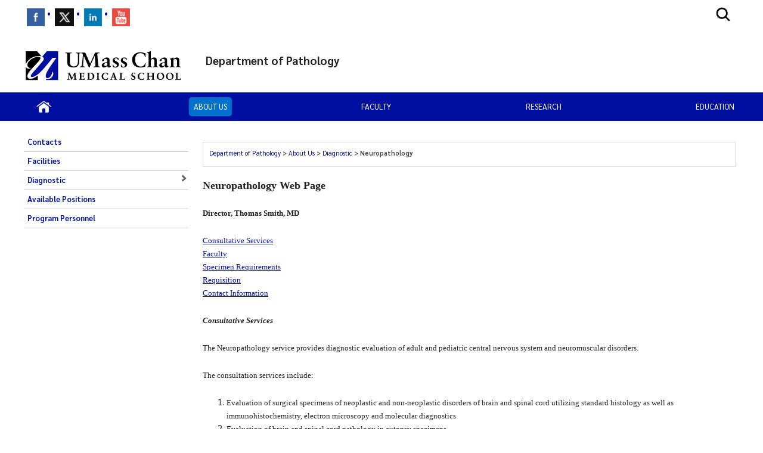

--- FILE ---
content_type: text/html; charset=utf-8
request_url: https://www.umassmed.edu/pathology/about-us/diagnostic/neuropathology/
body_size: 13174
content:

<!DOCTYPE html>
<html xmlns="http://www.w3.org/1999/xhtml"
      prefix="og: http://ogp.me/ns# fb: http://www.facebook.com/2008/fbml" lang="en">
<head>
    <!-- id 286207 - template: UMMS opt -->
    <!-- Start Seo-->


    <meta name="msvalidate.01" content="C8747F6B29EB19B76162C87F24701013" />
    <title>UMass Chan Medical School - Worcester</title>
    <meta http-equiv="Content-Type" content="text/html; charset=UTF-8">
    <meta http-equiv="X-UA-Compatible" content="IE=edge">
    <meta name="viewport" content="width=device-width, initial-scale=1.0, user-scalable=yes, minimum-scale=1.0" />
    <meta name="mobile-web-app-capable" content="yes" />
    <meta name="mobile-web-app-status-bar-style" content="black" />
    <META NAME="ROBOTS" CONTENT="INDEX, FOLLOW">
    <meta name="description" content="Neuropathology" />
        <meta name="canonical" content="https://www.umassmed.edu/pathology/about-us/diagnostic/neuropathology/" />
        <link rel="canonical" href="https://www.umassmed.edu/pathology/about-us/diagnostic/neuropathology/" />
        <link rel="image_src" href="https://www.umassmed.edu/globalassets/umass-chan-news/top-story/umass-chan-campus-660.jpg" />
        <link rel="icon" type="image/png" href="/globalassets/12/favicon/umass-favicon.ico" />
        <!-- for IE -->
        <link rel="icon" type="image/x-icon" href="/globalassets/12/favicon/umass-favicon.ico">
        <link rel="shortcut icon" type="image/x-icon" href="/globalassets/12/favicon/umass-favicon.ico" />
    <!-- Twitter Card data -->
    <meta name="twitter:card" content="summary_large_image">
        <meta name="twitter:site" content="@UMassChan">
    <meta name="twitter:title" content="UMass Chan Medical School - Worcester">
    <meta name="twitter:description" content="Neuropathology">
        <meta name="twitter:creator" content="@UMassChan">
    <!-- Twitter summary card with large image must be at least 280x150px -->
    <meta name="twitter:image:src" content="https://www.umassmed.edu/globalassets/umass-chan-news/top-story/umass-chan-campus-660.jpg">
    <!-- Open Graph data -->
    <meta property="og:title" content="UMass Chan Medical School - Worcester" />
        <meta property="og:type" content="website" />
    <meta property="og:url" content="https://www.umassmed.edu/pathology/about-us/diagnostic/neuropathology/" />
    <meta property="og:image" content="https://www.umassmed.edu/globalassets/umass-chan-news/top-story/umass-chan-campus-660.jpg">
    <meta property="og:description" content="Neuropathology" />
    <meta property="og:site_name" content="UMass Chan Medical School" />
    <meta property="og:locale" content="en_US" />
        <meta property="article:published_time" content="2014-06-05T19:49:52" />
    <meta property="article:modified_time" content="2017-05-03T20:08:36" />
        <meta property="article:section" content="About Us" />
            <!-- Google Analytics A/B testing -->
<meta name="facebook-domain-verification" content="8qzw63k2c6b7ph4kobn6nuamjtlwwk" />            <!-- Google Tag Manager HEAD -->
<script>
var isprod = true
if (window.location.href.startsWith("https://qa") || window.location.href.startsWith("https://dev")) {
  isprod = false
}
if (isprod) {
(function(w,d,s,l,i){w[l]=w[l]||[];w[l].push({'gtm.start':
new Date().getTime(),event:'gtm.js'});var f=d.getElementsByTagName(s)[0],
j=d.createElement(s),dl=l!='dataLayer'?'&l='+l:'';j.async=true;j.src=
'https://www.googletagmanager.com/gtm.js?id='+i+dl;f.parentNode.insertBefore(j,f);
})(window,document,'script','dataLayer','GTM-TH4Z62H');
}
</script>            <!-- //END Google Tag Manager -->

                <meta property="og:image" content="/contentassets/d03ef3ad8b954c0b835e4efff6b5ba09/umasschan_horizontal_2color.svg" />
    <!--End Seo-->

    <!-- theme setting from microsite -->
                <link href="/static/css/default_o/bundle.min.css" rel="stylesheet">
<link rel='stylesheet' href='/static/css/nero_o/layout.css'>
    <!-- custom form link  from microsite -->
    <link href="/static/js/vendor/bx-slider/jquery.bxslider.min.css" rel="stylesheet" />
    <link rel="stylesheet" href="/static/css/vendor/jquery.fancybox.min.css" />
    <link href="https://fonts.googleapis.com/css2?family=Montserrat:ital,wght@0,500;0,700;0,800;0,900;1,500;1,700;1,800;1,900&display=swap" rel="stylesheet" />
    <link href="https://fonts.googleapis.com/css2?family=Sarabun:ital,wght@0,300;0,400;0,500;0,600;0,700;0,800;1,300;1,400;1,500;1,600;1,700;1,800&display=swap" rel="stylesheet" />
    <link href='https://fonts.googleapis.com/css?family=Open+Sans+Condensed:300,300italic,700&subset=latin,cyrillic-ext,latin-ext,cyrillic' rel='stylesheet' type='text/css' />
    <link rel="stylesheet" href="/static/fontawesome/fontawesome-5.15.4/css/fontawesome.min.css" />



 <!-- MSLP CSS -->
<style>
#social .icons LI.fb A,
#social .icons LI A {
    background: none !important;
    text-indent: 0;
    display: inline;
}
.block .block:not(.img) #social img, 
.block .block:not(.bxslider) #social img, 
.block .block:not(.image) #social img,
#social .icons LI A IMG {
    border: 0;
}

#social UL.icons LI {
    margin: 5px 0;
  min-width: 36px;
  text-align: center;
float: none;
max-height: 32px;
}
#social UL.icons {
    display: flex;
    flex-flow: row wrap;
    justify-content: space-around;
list-style-type: none;
max-width: 500px;
margin:0 auto;
}
</style>
    <script>
!function(T,l,y){var S=T.location,k="script",D="instrumentationKey",C="ingestionendpoint",I="disableExceptionTracking",E="ai.device.",b="toLowerCase",w="crossOrigin",N="POST",e="appInsightsSDK",t=y.name||"appInsights";(y.name||T[e])&&(T[e]=t);var n=T[t]||function(d){var g=!1,f=!1,m={initialize:!0,queue:[],sv:"5",version:2,config:d};function v(e,t){var n={},a="Browser";return n[E+"id"]=a[b](),n[E+"type"]=a,n["ai.operation.name"]=S&&S.pathname||"_unknown_",n["ai.internal.sdkVersion"]="javascript:snippet_"+(m.sv||m.version),{time:function(){var e=new Date;function t(e){var t=""+e;return 1===t.length&&(t="0"+t),t}return e.getUTCFullYear()+"-"+t(1+e.getUTCMonth())+"-"+t(e.getUTCDate())+"T"+t(e.getUTCHours())+":"+t(e.getUTCMinutes())+":"+t(e.getUTCSeconds())+"."+((e.getUTCMilliseconds()/1e3).toFixed(3)+"").slice(2,5)+"Z"}(),iKey:e,name:"Microsoft.ApplicationInsights."+e.replace(/-/g,"")+"."+t,sampleRate:100,tags:n,data:{baseData:{ver:2}}}}var h=d.url||y.src;if(h){function a(e){var t,n,a,i,r,o,s,c,u,p,l;g=!0,m.queue=[],f||(f=!0,t=h,s=function(){var e={},t=d.connectionString;if(t)for(var n=t.split(";"),a=0;a<n.length;a++){var i=n[a].split("=");2===i.length&&(e[i[0][b]()]=i[1])}if(!e[C]){var r=e.endpointsuffix,o=r?e.location:null;e[C]="https://"+(o?o+".":"")+"dc."+(r||"services.visualstudio.com")}return e}(),c=s[D]||d[D]||"",u=s[C],p=u?u+"/v2/track":d.endpointUrl,(l=[]).push((n="SDK LOAD Failure: Failed to load Application Insights SDK script (See stack for details)",a=t,i=p,(o=(r=v(c,"Exception")).data).baseType="ExceptionData",o.baseData.exceptions=[{typeName:"SDKLoadFailed",message:n.replace(/\./g,"-"),hasFullStack:!1,stack:n+"\nSnippet failed to load ["+a+"] -- Telemetry is disabled\nHelp Link: https://go.microsoft.com/fwlink/?linkid=2128109\nHost: "+(S&&S.pathname||"_unknown_")+"\nEndpoint: "+i,parsedStack:[]}],r)),l.push(function(e,t,n,a){var i=v(c,"Message"),r=i.data;r.baseType="MessageData";var o=r.baseData;return o.message='AI (Internal): 99 message:"'+("SDK LOAD Failure: Failed to load Application Insights SDK script (See stack for details) ("+n+")").replace(/\"/g,"")+'"',o.properties={endpoint:a},i}(0,0,t,p)),function(e,t){if(JSON){var n=T.fetch;if(n&&!y.useXhr)n(t,{method:N,body:JSON.stringify(e),mode:"cors"});else if(XMLHttpRequest){var a=new XMLHttpRequest;a.open(N,t),a.setRequestHeader("Content-type","application/json"),a.send(JSON.stringify(e))}}}(l,p))}function i(e,t){f||setTimeout(function(){!t&&m.core||a()},500)}var e=function(){var n=l.createElement(k);n.src=h;var e=y[w];return!e&&""!==e||"undefined"==n[w]||(n[w]=e),n.onload=i,n.onerror=a,n.onreadystatechange=function(e,t){"loaded"!==n.readyState&&"complete"!==n.readyState||i(0,t)},n}();y.ld<0?l.getElementsByTagName("head")[0].appendChild(e):setTimeout(function(){l.getElementsByTagName(k)[0].parentNode.appendChild(e)},y.ld||0)}try{m.cookie=l.cookie}catch(p){}function t(e){for(;e.length;)!function(t){m[t]=function(){var e=arguments;g||m.queue.push(function(){m[t].apply(m,e)})}}(e.pop())}var n="track",r="TrackPage",o="TrackEvent";t([n+"Event",n+"PageView",n+"Exception",n+"Trace",n+"DependencyData",n+"Metric",n+"PageViewPerformance","start"+r,"stop"+r,"start"+o,"stop"+o,"addTelemetryInitializer","setAuthenticatedUserContext","clearAuthenticatedUserContext","flush"]),m.SeverityLevel={Verbose:0,Information:1,Warning:2,Error:3,Critical:4};var s=(d.extensionConfig||{}).ApplicationInsightsAnalytics||{};if(!0!==d[I]&&!0!==s[I]){var c="onerror";t(["_"+c]);var u=T[c];T[c]=function(e,t,n,a,i){var r=u&&u(e,t,n,a,i);return!0!==r&&m["_"+c]({message:e,url:t,lineNumber:n,columnNumber:a,error:i}),r},d.autoExceptionInstrumented=!0}return m}(y.cfg);function a(){y.onInit&&y.onInit(n)}(T[t]=n).queue&&0===n.queue.length?(n.queue.push(a),n.trackPageView({})):a()}(window,document,{src: "https://js.monitor.azure.com/scripts/b/ai.2.gbl.min.js", crossOrigin: "anonymous", cfg: {instrumentationKey: '3a52f5e1-3172-4fda-bbf4-ae644abef43b', disableCookiesUsage: false }});
</script>

</head>

<body id="umms-o" class="">
    <!-- BEGIN HEADER -->

    <!-- umms -->
    <nav id="skip-to-sections" aria-label="Skip To Sections menu">
        <ul>
                <li><a href="#main-content">Skip to main content</a></li>
                <li><a href="#search-container">Skip to search</a></li>
                <li><a href="#nav-list">Skip to main menu</a></li>
                <li id="to-pagenav"><a href="#subnav-menu">Skip to page specific menu</a></li>
            <li><a href="#footer">Skip to footer area</a></li>
        </ul>
    </nav>
    <!-- BEGIN GLOBAL ALERT -->
    <header id="header-main">


        <div class="utility-r header r770">
            <div class="mobile-nav-wrapper">
                    <div class="navicon umms" onclick="openNav('main-nav-r')">
                        <svg xmlns='http://www.w3.org/2000/svg' width='30' height='30' viewBox='0 0 512 512'><title>Site Menu</title><line x1='88' y1='152' x2='424' y2='152' style='fill:none;stroke:#fff;stroke-linecap:round;stroke-miterlimit:10;stroke-width:48px' /><line x1='88' y1='256' x2='424' y2='256' style='fill:none;stroke:#fff;stroke-linecap:round;stroke-miterlimit:10;stroke-width:48px' /><line x1='88' y1='360' x2='424' y2='360' style='fill:none;stroke:#fff;stroke-linecap:round;stroke-miterlimit:10;stroke-width:48px' /></svg>
                    </div>
                <div class="container">
                    <div class="logo-r r770" data-set="site-logo">
                            <a class="logo" href="/link/e65f602122f645b980168bc5a910dc2d.aspx" title="click to go to the UMass Chan Medical School homepage">
                                <img src="/contentassets/d03ef3ad8b954c0b835e4efff6b5ba09/umasschan_horizontal_white.svg" alt="UMass Chan Medical School logo" class="formal">
                            </a>
                    </div>
                </div>
                    <div class="search-icon-r r770" data-set="search-icon">
                        <svg xmlns='http://www.w3.org/2000/svg' class="mobile-search-icon search-icon" viewBox='0 0 512 512'><title>Search</title><path fill="#fff" d='M456.69,421.39,362.6,327.3a173.81,173.81,0,0,0,34.84-104.58C397.44,126.38,319.06,48,222.72,48S48,126.38,48,222.72s78.38,174.72,174.72,174.72A173.81,173.81,0,0,0,327.3,362.6l94.09,94.09a25,25,0,0,0,35.3-35.3ZM97.92,222.72a124.8,124.8,0,1,1,124.8,124.8A124.95,124.95,0,0,1,97.92,222.72Z' /></svg>
                        <svg class="mobile-search-close-toggle close" xmlns='http://www.w3.org/2000/svg' width='28' height='28' viewBox='0 0 512 512'><title>Close Search</title><path fill="#fff" d='M256,48C141.31,48,48,141.31,48,256s93.31,208,208,208,208-93.31,208-208S370.69,48,256,48Zm75.31,260.69a16,16,0,1,1-22.62,22.62L256,278.63l-52.69,52.68a16,16,0,0,1-22.62-22.62L233.37,256l-52.68-52.69a16,16,0,0,1,22.62-22.62L256,233.37l52.69-52.68a16,16,0,0,1,22.62,22.62L278.63,256Z' /></svg>
                    </div>
            </div>
                <div class="search-r mobile-search r770" data-set="search">

            <div id="search-container-r" class="search search-container">
                <fieldset>
                    <legend>Search the Department of Pathology site</legend>
                    <form action="/pathology/search-results/" method="POST" role="search" id="searchform">
                                <input name="__RequestVerificationToken" type="hidden" value="CfDJ8BGKF5Ow99NBn2Ux-SQDsKGB3rGdt4JxLbj8tOzhDkL9OHqlcQxjR7KlOExZJnQQzPrg98rzksrD2jdGaMBJK22EzjveSbh0FWnwfdchjf9qJm4HgGblqUHJEBW_WPKrM_lOkpfNKbbxo7SgFAnFEcM" />
                        <label for="SearchKeywordsMobile">Search</label>
                        <div class="search-input-container">
                            <input aria-errormessage="searchErrMsgMobile" aria-invalid="false" type="text" class="search-query" name="SearchOption.SearchPhrase" id="SearchKeywordsMobile" placeholder="Search For" title="type in search words" maxlength="200" />
                            <input type="submit" class="searchButton" id="SearchButtonMobile" value="Submit" title="Submit" />
                        </div>
                        <span class="search-util">
                                <a href="/link/6ddf9536cefc4fd78839409b7c698c6b.aspx">A-Z</a>
                                <span> | </span>
                        <a href="/pathology/search-results/?proxycustom=ADVANCED">Search All UMass Chan Sites</a>
                        </span>
                        <div class="searchErrMsg hide" role="alert" id="searchErrMsgMobile"></div>
                    </form>
                </fieldset>

            </div>
                </div>
        </div>
        <div id="utility-desktop" class="desktop">
            <div class="container">
                <div class="utility-desktop desktop">


    <!-- BEGIN UTILITY NAV -->
    <nav id="utility-nav" class="utility-nav-nav utility-nav" aria-label="Global menu - Secondary">
        <ul class="utility-nav lvl1">
                                        <li class="">
    <a href="https://www.facebook.com/umasschan" target="_blank" title="menu item: facebook" class="menu-item has-img">
                            <img alt="menu item: facebook" src="/globalassets/pathology/images/_social-media-icons/icon-facebook.gif" />
    </a>
                                        </li>
                                        <li class="">
    <a href="https://twitter.com/umasschan" target="_blank" title="menu item: twitter" class="menu-item has-img">
                            <img alt="menu item: twitter" src="/globalassets/global-images-and-files/images/social-media-icons/twitter-logo-black-square.png" />
    </a>
                                        </li>
                                        <li class="">
    <a href="https://www.linkedin.com/school/umasschan/" target="_blank" title="menu item: linkedin" class="menu-item has-img">
                            <img alt="menu item: linkedin" src="/globalassets/pathology/images/_social-media-icons/linkedin-icon.png" />
    </a>
                                        </li>
                                        <li class="">
    <a href="https://www.youtube.com/c/UMassChanMedicalSchool" target="_blank" title="menu item: youtube" class="menu-item has-img">
                            <img alt="menu item: youtube" src="/globalassets/pathology/images/_social-media-icons/you-tube-social-media-icon.png" />
    </a>
                                        </li>
                    </ul>
    </nav>


<!-- END UTILITY NAV -->
                </div>
                    <div class="search-icon-desktop desktop" data-set="search-icon">
                        <svg class="desktop-search-icon search-icon" xmlns='http://www.w3.org/2000/svg' width='28' height='28' viewBox='0 0 512 512'><title>Search</title><path d='M456.69,421.39,362.6,327.3a173.81,173.81,0,0,0,34.84-104.58C397.44,126.38,319.06,48,222.72,48S48,126.38,48,222.72s78.38,174.72,174.72,174.72A173.81,173.81,0,0,0,327.3,362.6l94.09,94.09a25,25,0,0,0,35.3-35.3ZM97.92,222.72a124.8,124.8,0,1,1,124.8,124.8A124.95,124.95,0,0,1,97.92,222.72Z' /></svg>
                        <svg class="desktop-search-close-toggle close" xmlns='http://www.w3.org/2000/svg' width='28' height='28' viewBox='0 0 512 512'><title>Close Search</title><path d='M256,48C141.31,48,48,141.31,48,256s93.31,208,208,208,208-93.31,208-208S370.69,48,256,48Zm75.31,260.69a16,16,0,1,1-22.62,22.62L256,278.63l-52.69,52.68a16,16,0,0,1-22.62-22.62L233.37,256l-52.68-52.69a16,16,0,0,1,22.62-22.62L256,233.37l52.69-52.68a16,16,0,0,1,22.62,22.62L278.63,256Z' /></svg>
                    </div>
                    <div class="search-desktop desktop" data-set="search">

            <div id="search-container" class="search search-container">
                <fieldset>
                    <legend>Search the Department of Pathology site</legend>
                    <form action="/pathology/search-results/" method="POST" role="search" id="searchform">
                                <input name="__RequestVerificationToken" type="hidden" value="CfDJ8BGKF5Ow99NBn2Ux-SQDsKGB3rGdt4JxLbj8tOzhDkL9OHqlcQxjR7KlOExZJnQQzPrg98rzksrD2jdGaMBJK22EzjveSbh0FWnwfdchjf9qJm4HgGblqUHJEBW_WPKrM_lOkpfNKbbxo7SgFAnFEcM" />
                        <label for="SearchKeywords">Search</label>
                        <div class="search-input-container">
                            <input aria-errormessage="searchErrMsg" aria-invalid="false" type="text" class="search-query" name="SearchOption.SearchPhrase" id="SearchKeywords" placeholder="Search For" title="type in search words" maxlength="200" />
                            <input type="submit" class="searchButton" id="SearchButton" value="Submit" title="Submit" />
                        </div>
                        <span class="search-util">
                                <a href="/link/6ddf9536cefc4fd78839409b7c698c6b.aspx">A-Z</a>
                                <span> | </span>
                        <a href="/pathology/search-results/?proxycustom=ADVANCED">Search All UMass Chan Sites</a>
                        </span>
                        <div class="searchErrMsg hide" role="alert" id="searchErrMsg"></div>
                    </form>
                </fieldset>

            </div>
                    </div>
            </div>
        </div>
            <section id="logo-banner" role="banner" aria-label="Site Banner section">
                <div id="logo" class="logo-desktop desktop" data-set="site-logo">
                        <a class="logo" href="/link/e65f602122f645b980168bc5a910dc2d.aspx" title="click to go to the UMass Chan Medical School homepage">
                            <img src="/contentassets/d03ef3ad8b954c0b835e4efff6b5ba09/umasschan_horizontal_2color.svg" alt="UMass Chan Medical School logo" class="formal">
                        </a>
                </div>
                <div id="banner" class="banner">
                    <!-- add class when logo is present-->
                    <div class="banner">
                        <div>
                            <a href="/pathology/" title="click to go to homepage of this site or section">
                                <div class="banner-text">
                                    <div id='site-name'>Department of Pathology</div>
                                </div>
                            </a>
                        </div>
                    </div>
                </div>
            </section>
            <div>
            </div>
        <div class="main-nav-desktop desktop" data-set="main-nav">

            <nav id="main-nav" class="main-nav main-nav-wrapper clearfix standard" aria-label="Primary Menu">
                <ul id="nav-list" class="main-nav">
                                    <li class="">

                    <a href="/pathology/" target="_self" class=" " title="click to view this web page: HOME" aria-haspopup='false'>
                            <img alt="HOME" class="" src="/globalassets/global-images-and-files/images/icons/home-icon.png" />
                    </a>


                                    </li>
                                    <li class="has-children">

                    <a href="/pathology/about-us/" target="_self" class="has-children" title="click to view this web page" aria-haspopup='true' aria-expanded='false'>
About Us                    </a>


                                            <ul>
                                                    <li class="menu-item dup hasTouch">
                                                        <strong>

                    <a href="/pathology/about-us/" target="_self" class="has-children" title="click to view this web page" aria-haspopup='true' aria-expanded='false'>
About Us                    </a>

                                                        </strong>
                                                    </li>
                                                        <li class="">

                    <a href="/pathology/about-us/contacts/" target="_self" class="" title="click to view this web page" aria-haspopup='false'>
Contacts                    </a>


                                                        </li>
                                                        <li class="">

                    <a href="/pathology/about-us/facilities/" target="_self" class="" title="click to view this web page" aria-haspopup='false'>
Facilities                    </a>


                                                        </li>
                                                        <li class="has-children">

                    <a href="/pathology/about-us/diagnostic/" target="_self" class="has-children" title="click to view this web page" aria-haspopup='true' aria-expanded='false'>
Diagnostic                    </a>


                                                                <ul>
                                                                        <li class="menu-item dup hasTouch">
                                                                            <strong>

                    <a href="/pathology/about-us/diagnostic/" target="_self" class="has-children" title="click to view this web page" aria-haspopup='true' aria-expanded='false'>
Diagnostic                    </a>

                                                                            </strong>
                                                                        </li>
                                                                            <li class="">

                    <a href="/pathology/about-us/diagnostic/surgical-pathology/" target="_self" class="" title="click to view this web page" aria-haspopup='false'>
Surgical Pathology                    </a>


                                                                            </li>
                                                                            <li class="">

                    <a href="/pathology/about-us/diagnostic/flow-cytometry-laboratory/" target="_self" class="" title="click to view this web page" aria-haspopup='false'>
Flow Cytometry Laboratory                    </a>


                                                                            </li>
                                                                            <li class="on">

                    <a href="/pathology/about-us/diagnostic/neuropathology/" target="_self" class="on" title="click to view this web page" aria-haspopup='false'>
Neuropathology                    </a>


                                                                            </li>
                                                                            <li class="">

                    <a href="/pathology/about-us/diagnostic/immunohistochemistry/" target="_self" class="" title="click to view this web page" aria-haspopup='false'>
Immunohistochemistry                    </a>


                                                                            </li>
                                                                            <li class="">

                    <a href="/pathology/about-us/diagnostic/hospital-laboratories/" target="_self" class="" title="click to view this web page" aria-haspopup='false'>
Hospital Laboratories                    </a>


                                                                            </li>
                                                                            <li class="">

                    <a href="/pathology/about-us/diagnostic/genitourinary-pathology/" target="_self" class="" title="click to view this web page" aria-haspopup='false'>
Genitourinary Pathology                    </a>


                                                                            </li>
                                                                            <li class="">

                    <a href="/pathology/about-us/diagnostic/dermatopathology/" target="_self" class="" title="click to view this web page" aria-haspopup='false'>
Dermatopathology                    </a>


                                                                            </li>
                                                                            <li class="">

                    <a href="/pathology/about-us/diagnostic/renal-pathology/" target="_self" class="" title="click to view this web page" aria-haspopup='false'>
Renal Pathology                    </a>


                                                                            </li>
                                                                            <li class="">

                    <a href="/pathology/about-us/diagnostic/hematopathology/" target="_self" class="" title="click to view this web page" aria-haspopup='false'>
Hematopathology                    </a>


                                                                            </li>
                                                                            <li class="">

                    <a href="/pathology/about-us/diagnostic/molecular-oncology/" target="_self" class="" title="click to view this web page" aria-haspopup='false'>
Molecular Oncology                    </a>


                                                                            </li>
                                                                            <li class="">

                    <a href="/pathology/about-us/diagnostic/training-programs/" target="_self" class="" title="click to view this web page" aria-haspopup='false'>
Training Programs                    </a>


                                                                            </li>
                                                                            <li class="">

                    <a href="/pathology/about-us/diagnostic/cytopathology/" target="_self" class="" title="click to view this web page" aria-haspopup='false'>
Cytopathology                    </a>


                                                                            </li>
                                                                            <li class="">

                    <a href="/pathology/about-us/diagnostic/autopsy-pathology/" target="_self" class="" title="click to view this web page" aria-haspopup='false'>
Autopsy Pathology                    </a>


                                                                            </li>
                                                                </ul>
                                                        </li>
                                                        <li class="">

                    <a href="/pathology/about-us/available-positions/" target="_self" class="" title="click to view this web page" aria-haspopup='false'>
Available Positions                    </a>


                                                        </li>
                                                        <li class="">

                    <a href="/pathology/about-us/program-personnel/" target="_self" class="" title="click to view this web page" aria-haspopup='false'>
Program Personnel                    </a>


                                                        </li>
                                            </ul>
                                    </li>
                                    <li class="has-children">

                    <span class="nolink has-children" aria-haspopup='true' aria-expanded='false'>
Faculty                    </span>


                                            <ul>
                                                    <li class="menu-item dup hasTouch">
                                                        <strong>

                    <span class="nolink has-children" aria-haspopup='true' aria-expanded='false'>
Faculty                    </span>

                                                        </strong>
                                                    </li>
                                                        <li class="">

                    <a href="/pathology/faculty2/faculty/" target="_self" class="" title="click to view this web page" aria-haspopup='false'>
Anatomic Pathology Faculty                    </a>


                                                        </li>
                                                        <li class="">

                    <a href="/pathology/faculty2/basic-science-faculty/" target="_self" class="" title="click to view this web page" aria-haspopup='false'>
Basic Science                    </a>


                                                        </li>
                                                        <li class="">

                    <a href="/pathology/faculty2/clinical-pathology-faculty/" target="_self" class="" title="click to view this web page" aria-haspopup='false'>
Clinical Pathology Faculty                    </a>


                                                        </li>
                                            </ul>
                                    </li>
                                    <li class="has-children">

                    <a href="/pathology/research/" target="_self" class="has-children" title="click to view this web page" aria-haspopup='true' aria-expanded='false'>
Research                    </a>


                                            <ul>
                                                    <li class="menu-item dup hasTouch">
                                                        <strong>

                    <a href="/pathology/research/" target="_self" class="has-children" title="click to view this web page" aria-haspopup='true' aria-expanded='false'>
Research                    </a>

                                                        </strong>
                                                    </li>
                                                        <li class="">

                    <a href="/pathology/research/basic-science2/" target="_self" class="" title="click to view this web page" aria-haspopup='false'>
Basic Science                    </a>


                                                        </li>
                                                        <li class="">

                    <a href="/pathology/research/clinical-research/" target="_self" class="" title="click to view this web page" aria-haspopup='false'>
Clinical Research                    </a>


                                                        </li>
                                            </ul>
                                    </li>
                                    <li class="has-children">

                    <a href="/pathology/education/" target="_self" class="has-children" title="click to view this web page" aria-haspopup='true' aria-expanded='false'>
Education                    </a>


                                            <ul>
                                                    <li class="menu-item dup hasTouch">
                                                        <strong>

                    <a href="/pathology/education/" target="_self" class="has-children" title="click to view this web page" aria-haspopup='true' aria-expanded='false'>
Education                    </a>

                                                        </strong>
                                                    </li>
                                                        <li class="">

                    <a href="/pathology/education/first-and-second-year-teaching/" target="_self" class="" title="click to view this web page" aria-haspopup='false'>
First and Second Year Teaching                    </a>


                                                        </li>
                                                        <li class="">

                    <a href="/pathology/education/third-and-fourth-year-teaching/" target="_self" class="" title="click to view this web page" aria-haspopup='false'>
Third and Fourth Year Teaching                    </a>


                                                        </li>
                                                        <li class="">

                    <a href="/pathology/education/current-residents-and-fellows/" target="_self" class="" title="click to view this web page" aria-haspopup='false'>
Current Residents and Fellows                    </a>


                                                        </li>
                                                        <li class="">

                    <a href="/pathology/education/post-graduates/" target="_self" class="" title="click to view this web page" aria-haspopup='false'>
Post Graduates                    </a>


                                                        </li>
                                                        <li class="">

                    <a href="/pathology/education/basic-science-training-program/" target="_self" class="" title="click to view this web page" aria-haspopup='false'>
PhD Training Program                    </a>


                                                        </li>
                                                        <li class="has-children">

                    <a href="/pathology/education/residency/" target="_self" class="has-children" title="click to view this web page" aria-haspopup='true' aria-expanded='false'>
Residency                    </a>


                                                                <ul>
                                                                        <li class="menu-item dup hasTouch">
                                                                            <strong>

                    <a href="/pathology/education/residency/" target="_self" class="has-children" title="click to view this web page" aria-haspopup='true' aria-expanded='false'>
Residency                    </a>

                                                                            </strong>
                                                                        </li>
                                                                            <li class="">

                    <a href="/pathology/education/residency/program-curriculum/" target="_self" class="" title="click to view this web page" aria-haspopup='false'>
Program Curriculum                    </a>


                                                                            </li>
                                                                            <li class="has-children">

                    <a href="/pathology/education/residency/highlights/" target="_self" class="has-children" title="click to view this web page" aria-haspopup='false'>
Program Highlights                    </a>


                                                                                    <ul>
                                                                                            <li class="menu-item dup hasTouch">
                                                                                                <strong>

                    <a href="/pathology/education/residency/highlights/" target="_self" class="has-children" title="click to view this web page" aria-haspopup='false'>
Program Highlights                    </a>

                                                                                                </strong>
                                                                                            </li>
                                                                                                <li class="">


                    <a href="/pathology/education/residency/highlights/selection/" target="_self" class="" title="click to view this web page" aria-haspopup='false'>
Resident News                    </a>

                                                                                                </li>
                                                                                    </ul>
                                                                            </li>
                                                                            <li class="has-children">

                    <a href="/pathology/education/residency/life-in-worcester/" target="_self" class="has-children" title="click to view this web page" aria-haspopup='false'>
Life In Worcester                    </a>


                                                                                    <ul>
                                                                                            <li class="menu-item dup hasTouch">
                                                                                                <strong>

                    <a href="/pathology/education/residency/life-in-worcester/" target="_self" class="has-children" title="click to view this web page" aria-haspopup='false'>
Life In Worcester                    </a>

                                                                                                </strong>
                                                                                            </li>
                                                                                                <li class="">


                    <a href="/pathology/education/residency/life-in-worcester/community/" target="_self" class="" title="click to view this web page" aria-haspopup='false'>
Community                    </a>

                                                                                                </li>
                                                                                    </ul>
                                                                            </li>
                                                                            <li class="has-children">

                    <a href="/pathology/education/residency/gme-wellness-and-benefits/" target="_self" class="has-children" title="click to view this web page" aria-haspopup='false'>
Wellness and Benefits                    </a>


                                                                                    <ul>
                                                                                            <li class="menu-item dup hasTouch">
                                                                                                <strong>

                    <a href="/pathology/education/residency/gme-wellness-and-benefits/" target="_self" class="has-children" title="click to view this web page" aria-haspopup='false'>
Wellness and Benefits                    </a>

                                                                                                </strong>
                                                                                            </li>
                                                                                                <li class="">


                    <a href="/pathology/education/residency/gme-wellness-and-benefits/clinician-experience-office-cxo/" target="_self" class="" title="click to view this web page" aria-haspopup='false'>
Clinician Experience Office (CXO)                    </a>

                                                                                                </li>
                                                                                                <li class="">


                    <a href="/pathology/education/residency/gme-wellness-and-benefits/resident-and-fellow-wellbeing/" target="_self" class="" title="click to view this web page" aria-haspopup='false'>
Resident and Fellow Wellbeing                    </a>

                                                                                                </li>
                                                                                                <li class="">


                    <a href="/pathology/education/residency/gme-wellness-and-benefits/hr-employee-benefits/" target="_self" class="" title="click to view this web page: HR Employee Benefits" aria-haspopup='false'>
                            <img alt="HR Employee Benefits" class="" src="/globalassets/pathology/images/residents/image8d6mi.webp" />
                    </a>

                                                                                                </li>
                                                                                    </ul>
                                                                            </li>
                                                                            <li class="has-children">

                    <a href="/pathology/education/residency/how-to-apply/" target="_self" class="has-children" title="click to view this web page" aria-haspopup='false'>
How To Apply                    </a>


                                                                                    <ul>
                                                                                            <li class="menu-item dup hasTouch">
                                                                                                <strong>

                    <a href="/pathology/education/residency/how-to-apply/" target="_self" class="has-children" title="click to view this web page" aria-haspopup='false'>
How To Apply                    </a>

                                                                                                </strong>
                                                                                            </li>
                                                                                                <li class="">


                    <a href="/pathology/education/residency/how-to-apply/applications/" target="_self" class="" title="click to view this web page" aria-haspopup='false'>
Applications                    </a>

                                                                                                </li>
                                                                                    </ul>
                                                                            </li>
                                                                </ul>
                                                        </li>
                                                        <li class="has-children">

                    <span class="nolink has-children" aria-haspopup='true' aria-expanded='false'>
Fellowships                    </span>


                                                                <ul>
                                                                        <li class="menu-item dup hasTouch">
                                                                            <strong>

                    <span class="nolink has-children" aria-haspopup='true' aria-expanded='false'>
Fellowships                    </span>

                                                                            </strong>
                                                                        </li>
                                                                            <li class="">

                    <a href="/pathology/education/fellowships/breast--gyn-pathology-fellowship/" target="_self" class="" title="click to view this web page" aria-haspopup='false'>
Breast &amp; GYN Pathology Fellowship                    </a>


                                                                            </li>
                                                                            <li class="">

                    <a href="/pathology/education/fellowships/cytopathology-fellowship/" target="_self" class="" title="click to view this web page" aria-haspopup='false'>
Cytopathology Fellowship                    </a>


                                                                            </li>
                                                                            <li class="">

                    <a href="/pathology/education/fellowships/dermatopathology-fellowship/" target="_self" class="" title="click to view this web page" aria-haspopup='false'>
Dermatopathology Fellowship                    </a>


                                                                            </li>
                                                                            <li class="">

                    <a href="/pathology/education/fellowships/gi--liver-pathology-fellowship/" target="_self" class="" title="click to view this web page" aria-haspopup='false'>
GI &amp; Liver Pathology Fellowship                    </a>


                                                                            </li>
                                                                            <li class="">

                    <a href="/pathology/education/fellowships/hematopathology-fellowship/" target="_self" class="" title="click to view this web page" aria-haspopup='false'>
Hematopathology Fellowship                    </a>


                                                                            </li>
                                                                </ul>
                                                        </li>
                                            </ul>
                                    </li>
                </ul>
                <h5 class="util-nav-head-r r770">
                    <span class="util-nav-head mobile">Additional Resources</span>
                </h5>
                <div class="util-nav-r r770">


    <!-- BEGIN UTILITY NAV -->
    <nav id="utility-nav" class="utility-nav-nav utility-nav" aria-label="Global menu - Secondary">
        <ul class="utility-nav lvl1">
                                        <li class="">
    <a href="https://www.facebook.com/umasschan" target="_blank" title="menu item: facebook" class="menu-item has-img">
                            <img alt="menu item: facebook" src="/globalassets/pathology/images/_social-media-icons/icon-facebook.gif" />
    </a>
                                        </li>
                                        <li class="">
    <a href="https://twitter.com/umasschan" target="_blank" title="menu item: twitter" class="menu-item has-img">
                            <img alt="menu item: twitter" src="/globalassets/global-images-and-files/images/social-media-icons/twitter-logo-black-square.png" />
    </a>
                                        </li>
                                        <li class="">
    <a href="https://www.linkedin.com/school/umasschan/" target="_blank" title="menu item: linkedin" class="menu-item has-img">
                            <img alt="menu item: linkedin" src="/globalassets/pathology/images/_social-media-icons/linkedin-icon.png" />
    </a>
                                        </li>
                                        <li class="">
    <a href="https://www.youtube.com/c/UMassChanMedicalSchool" target="_blank" title="menu item: youtube" class="menu-item has-img">
                            <img alt="menu item: youtube" src="/globalassets/pathology/images/_social-media-icons/you-tube-social-media-icon.png" />
    </a>
                                        </li>
                    </ul>
    </nav>


<!-- END UTILITY NAV -->
                </div>
            </nav>
        </div>
    </header>


    <!-- END HEADER -->
    <!-- BEGIN MAIN CONTAINER -->
    

<!-- BEGIN MAIN CONTENT -->
<!-- begin Main container -->
<main id="main-content" class="main-cols clearfix">
    <a href="javascript:void(0)" class="page-nav r770" title="click to open page menu" onclick="openNav('col-1')">Page Menu</a>
    <!-- begin left col -->

<section id="col-1" class="col sidebar" aria-label="Left Column content">
        <a href="javascript:void(0)" class="closebtn r770" title="click to close the page menu" onclick="closeNav('col-1')">x</a>
    
    <div id="page-nav-desktop" class="page-nav-desktop desktop" data-set="page-nav">





        <nav class="subnav-menu-nav" aria-label="Page Section Menu">
            <div id="subnav-menu" class="block subnav-menu flyout">
                <span class="sprite"></span>
                <div class="div-wrapper wrapper-subnav">
                            <ul>

                                    <li>
                                        <span></span>
            <a href="/pathology/about-us/contacts/" target="" class="menu-item">Contacts</a>
                                    </li>
                                    <li>
                                        <span></span>
            <a href="/pathology/about-us/facilities/" target="" class="menu-item">Facilities</a>
                                    </li>
                                    <li>
                                        <span></span>
            <a href="/pathology/about-us/diagnostic/" target="" class="menu-item active">Diagnostic</a>
                                            <ul>
                                                    <li>
                                                        <span></span>
            <a href="/pathology/about-us/diagnostic/surgical-pathology/" target="" class="menu-item">Surgical Pathology</a>
                                                    </li>
                                                    <li>
                                                        <span></span>
            <a href="/pathology/about-us/diagnostic/flow-cytometry-laboratory/" target="" class="menu-item">Flow Cytometry Laboratory</a>
                                                    </li>
                                                    <li>
                                                        <span></span>
            <a href="/pathology/about-us/diagnostic/neuropathology/" target="" class="menu-item active">Neuropathology</a>
                                                    </li>
                                                    <li>
                                                        <span></span>
            <a href="/pathology/about-us/diagnostic/immunohistochemistry/" target="" class="menu-item">Immunohistochemistry</a>
                                                    </li>
                                                    <li>
                                                        <span></span>
            <a href="/pathology/about-us/diagnostic/hospital-laboratories/" target="" class="menu-item">Hospital Laboratories</a>
                                                    </li>
                                                    <li>
                                                        <span></span>
            <a href="/pathology/about-us/diagnostic/genitourinary-pathology/" target="" class="menu-item">Genitourinary Pathology</a>
                                                    </li>
                                                    <li>
                                                        <span></span>
            <a href="/pathology/about-us/diagnostic/dermatopathology/" target="" class="menu-item">Dermatopathology</a>
                                                    </li>
                                                    <li>
                                                        <span></span>
            <a href="/pathology/about-us/diagnostic/renal-pathology/" target="" class="menu-item">Renal Pathology</a>
                                                    </li>
                                                    <li>
                                                        <span></span>
            <a href="/pathology/about-us/diagnostic/hematopathology/" target="" class="menu-item">Hematopathology</a>
                                                    </li>
                                                    <li>
                                                        <span></span>
            <a href="/pathology/about-us/diagnostic/molecular-oncology/" target="" class="menu-item">Molecular Oncology</a>
                                                    </li>
                                                    <li>
                                                        <span></span>
            <a href="/pathology/about-us/diagnostic/training-programs/" target="" class="menu-item">Training Programs</a>
                                                    </li>
                                                    <li>
                                                        <span></span>
            <a href="/pathology/about-us/diagnostic/cytopathology/" target="" class="menu-item">Cytopathology</a>
                                                    </li>
                                                    <li>
                                                        <span></span>
            <a href="/pathology/about-us/diagnostic/autopsy-pathology/" target="" class="menu-item">Autopsy Pathology</a>
                                                    </li>
                                            </ul>
                                    </li>
                                    <li>
                                        <span></span>
            <a href="/pathology/about-us/available-positions/" target="" class="menu-item">Available Positions</a>
                                    </li>
                                    <li>
                                        <span></span>
            <a href="/pathology/about-us/program-personnel/" target="" class="menu-item">Program Personnel</a>
                                    </li>
                            </ul>
                </div>
            </div>
        </nav>
    </div>
    <div id="page-nav-r" class="page-nav-r r770" data-set="page-nav">





        <nav class="subnav-menu-nav" aria-label="Page Section Menu">
            <div id="subnav-menu" class="block subnav-menu flyout">
                <span class="sprite"></span>
                <div class="div-wrapper wrapper-subnav">
                            <ul>

                                    <li>
                                        <span></span>
            <a href="/pathology/about-us/contacts/" target="" class="menu-item">Contacts</a>
                                    </li>
                                    <li>
                                        <span></span>
            <a href="/pathology/about-us/facilities/" target="" class="menu-item">Facilities</a>
                                    </li>
                                    <li>
                                        <span></span>
            <a href="/pathology/about-us/diagnostic/" target="" class="menu-item active">Diagnostic</a>
                                            <ul>
                                                    <li>
                                                        <span></span>
            <a href="/pathology/about-us/diagnostic/surgical-pathology/" target="" class="menu-item">Surgical Pathology</a>
                                                    </li>
                                                    <li>
                                                        <span></span>
            <a href="/pathology/about-us/diagnostic/flow-cytometry-laboratory/" target="" class="menu-item">Flow Cytometry Laboratory</a>
                                                    </li>
                                                    <li>
                                                        <span></span>
            <a href="/pathology/about-us/diagnostic/neuropathology/" target="" class="menu-item active">Neuropathology</a>
                                                    </li>
                                                    <li>
                                                        <span></span>
            <a href="/pathology/about-us/diagnostic/immunohistochemistry/" target="" class="menu-item">Immunohistochemistry</a>
                                                    </li>
                                                    <li>
                                                        <span></span>
            <a href="/pathology/about-us/diagnostic/hospital-laboratories/" target="" class="menu-item">Hospital Laboratories</a>
                                                    </li>
                                                    <li>
                                                        <span></span>
            <a href="/pathology/about-us/diagnostic/genitourinary-pathology/" target="" class="menu-item">Genitourinary Pathology</a>
                                                    </li>
                                                    <li>
                                                        <span></span>
            <a href="/pathology/about-us/diagnostic/dermatopathology/" target="" class="menu-item">Dermatopathology</a>
                                                    </li>
                                                    <li>
                                                        <span></span>
            <a href="/pathology/about-us/diagnostic/renal-pathology/" target="" class="menu-item">Renal Pathology</a>
                                                    </li>
                                                    <li>
                                                        <span></span>
            <a href="/pathology/about-us/diagnostic/hematopathology/" target="" class="menu-item">Hematopathology</a>
                                                    </li>
                                                    <li>
                                                        <span></span>
            <a href="/pathology/about-us/diagnostic/molecular-oncology/" target="" class="menu-item">Molecular Oncology</a>
                                                    </li>
                                                    <li>
                                                        <span></span>
            <a href="/pathology/about-us/diagnostic/training-programs/" target="" class="menu-item">Training Programs</a>
                                                    </li>
                                                    <li>
                                                        <span></span>
            <a href="/pathology/about-us/diagnostic/cytopathology/" target="" class="menu-item">Cytopathology</a>
                                                    </li>
                                                    <li>
                                                        <span></span>
            <a href="/pathology/about-us/diagnostic/autopsy-pathology/" target="" class="menu-item">Autopsy Pathology</a>
                                                    </li>
                                            </ul>
                                    </li>
                                    <li>
                                        <span></span>
            <a href="/pathology/about-us/available-positions/" target="" class="menu-item">Available Positions</a>
                                    </li>
                                    <li>
                                        <span></span>
            <a href="/pathology/about-us/program-personnel/" target="" class="menu-item">Program Personnel</a>
                                    </li>
                            </ul>
                </div>
            </div>
        </nav>
    </div>
    <div class="social-r r770 social-list-wrapper" data-set="social-icons"></div>
    <div id="left-content-area" class="left-column-desktop desktop wrapper" role="complementary" aria-label="left column content for main story" data-set="left-column">
        

    </div>
</section>

 

    <!-- END left col -->
        <section id="breadcrumb">
            <div class="breadcrumb-desktop desktop wrapper" data-set="breadcrumbs">


                <nav class="breadcrumbs-nav" aria-label="Breadcrumb">
                    <ul class="breadcrumbs">
                                <li> <a href="/pathology/">Department of Pathology</a> </li>
                                <li> <a href="/pathology/about-us/">About Us</a> </li>
                                <li> <a href="/pathology/about-us/diagnostic/">Diagnostic</a> </li>
                                <li aria-current="page"><span>Neuropathology</span></li>
                    </ul>
                </nav>
            </div>
            <div class="social-desktop desktop wrapper" data-set="social-icons"></div>
        </section>
    <!-- begin Main content -->
    <section id="col-2" class="main-content col" role="main" aria-label="Main Content column">
        <div class="col-content">


<p><strong><span style="font-family: Verdana; font-size: large;"><a class="bookmark" title="top" name="top"></a>Neuropathology Web Page</span></strong></p>
<p><span style="font-family: Verdana; font-size: small;"><strong>Director, Thomas Smith, MD</strong>&nbsp;&nbsp;</span><span style="font-family: Verdana; font-size: medium;">&nbsp;</span></p>
<p><span style="font-family: Verdana; font-size: medium;"><span style="font-size: 10pt;"><a href="#consult">Consultative Services</a></span><br /><a title="Faculty" href="#faculty"><span style="font-size: 10pt;">Faculty</span></a><br /><a title="Specimen Requirements" href="#specimen"><span style="font-size: 10pt;">Specimen Requirements</span></a><br /><a title="General AP req" href="/contentassets/d24b9f1d1214410e9710b0d150d6ce8d/apreq.pdf"><span style="font-size: 10pt;">Requisition</span></a><br /><a title="Contact information" href="#contact"><span style="font-size: 10pt;">Contact Information</span></a><span style="font-size: 10pt;">&nbsp;</span></span></p>
<p><span style="font-family: Verdana; font-size: small;"><strong><em><a class="bookmark" title="consult" name="consult"></a>Consultative Services</em></strong></span></p>
<p><span style="font-family: Verdana; font-size: small;">The Neuropathology service provides diagnostic evaluation of adult and pediatric central nervous system and neuromuscular disorders.&nbsp;&nbsp;</span></p>
<p><span style="font-family: Verdana; font-size: small;">The consultation services include:</span></p>
<ol>
<li><span style="font-family: Verdana; font-size: small;">Evaluation of surgical specimens of neoplastic and non-neoplastic disorders of brain and spinal cord utilizing standard histology as well as immunohistochemistry, electron microscopy and molecular diagnostics</span>&nbsp;</li>
<li><span style="font-family: Verdana; font-size: small;">Evaluation of brain and spinal cord pathology in autopsy specimens</span>&nbsp;</li>
<li><span style="font-family: Verdana; font-size: small;">Evaluation of nerve and muscle biopsies by standard histology, enzyme histochemistry, immunohistochemistry and electron microscopy</span>&nbsp;</li>
<li><span style="font-family: Verdana; font-size: small;">Electron microscopic evaluation of diagnostic skin biopsies for neurologic disorders (e.g. CADASIL).</span>&nbsp;</li>
</ol>
<p><span style="font-family: Verdana; font-size: small;">The types of specimens that may be submitted include: fresh and fixed (formalin, glutaraldehyde) tissue, paraffin blocks, and slides.&nbsp;</span></p>
<p><span style="font-family: Verdana; font-size: small;">Specific procedures are required for submission of nerve and muscle biopsies (see link to Specimen Requirements and Transportation)</span></p>
<p>&nbsp;</p>
<p><a href="#top"><span style="font-family: Verdana;"><em>back to top</em></span><br /></a></p>
<hr />
<p><span style="font-family: Verdana; font-size: small;"><em><strong><a id="faculty" class="bookmark" title="faculty" name="faculty"></a>Faculty</strong></em></span></p>
<p><span style="font-family: Verdana; font-size: small;">Dr. Tom Smith<br /><br /><em><a href="#top">back to top</a></em></span></p>
<p>&nbsp;</p>
<hr />
<p>&nbsp;</p>
<p>&nbsp;</p>
<p><span style="font-family: Verdana; font-size: small;"><em><strong><a id="specimen" class="bookmark" title="specimen" name="specimen"></a>&nbsp;Specimen Requirements</strong></em></span></p>
<ul>
<li><span style="font-family: Verdana; font-size: small;">Paraffin block or unstained slides and one H&amp;E</span>&nbsp;</li>
<li><span style="font-family: Verdana; font-size: small;">Fresh tissue – call Lab at 508-793-6210 to make arrangements</span>&nbsp;</li>
</ul>
<p><span style="font-family: Verdana; font-size: small;">Send specimens to:</span></p>
<p><span style="font-family: Verdana; font-size: small;">UMass Memorial Hospital Labs<br />365 Plantation Street<br />Worcester, MA&nbsp;&nbsp;01605<br />508-334-2863</span></p>
<p><span style="font-family: Verdana; font-size: small;">For assistance with consultation cases please call the Main Office at 508-793-6100</span></p>
<p><span style="font-family: Verdana; font-size: small;">For assistance with billing issues please call Lou Savas at 508-793-6204</span></p>
<p><span style="font-family: Verdana; font-size: small;"><a href="#top"><em>back to top</em></a></span></p>
<p>&nbsp;</p>
<hr />
<p>&nbsp;</p>
<p><strong><span style="font-family: Verdana; font-size: small;"><em><a id="contact" class="bookmark" title="contact" name="contact"></a>Contact Information</em></span></strong></p>
<p><span style="font-family: Verdana; font-size: small;">Director: Dr. Thomas Smith<br />Division of Anatomic Pathology<br />Three Biotech<br />One Innovation Drive<br />Worcester, MA 01605<br />Tel: 508-793-6100</span></p>
<p><span style="font-family: Verdana; font-size: small;"><a href="#top"><em>back to top</em></a></span></p></div>


    <section id="container-horizontal" class="container horiz" aria-label="Additional content for Page">






    </section>
    <section id="container-vertical" class="container vert" aria-label="Secondary Additional content for Page">


    </section>
    </section>
    <!-- END MAIN COLUMN -->
    <!-- BEGIN RIGHT COLUMN -->

<aside id="col-3" class="col sidebar" aria-label="Right column content section">
        <div id="right-content-area">


            





        </div>
</aside>

    <!-- END RIGHT COLUMN -->
    <!-- BEGIN MOVE left col - move here for responsive -->
    <section id="left-column-r" class="left-column-r r770" data-set="left-column" aria-label="Additional Main Content in left column">
        

    </section>
    <!-- END MOVE left col -->
</main>
<!-- END MAIN CONTENT COLUMN CONTAINER -->


    <!-- END MAIN CONTAINER -->
    <!-- BEGIN FOOTER -->



<footer id="footer">

    <section id="footer-bottom" aria-label="Additional content in Footer">

        <div class="footer-content" role="contentinfo" aria-label="Contact Information">
                <p class="official">
                    <span class="official">This is an <a href="/about/official.aspx" target="_blank">official</a> page of UMass Chan Medical School</span>
                </p>
                <p class="address">
                    <span>Pathology   &bull; 55 Lake Avenue North  Worcester, Massachusetts 01655</span>
                </p>
                <p class="questions">
                    <strong>
                        <span>
                            Questions or Comments?
                        </span>
                    </strong>
                            <span class="footer-email"> E-mail:&nbsp;<a href='mailto:Robert.Houlihan@umassmed.edu'>Robert.Houlihan@umassmed.edu</a></span>
                </p>
            <p class="privacy-statment"><a href="/about/privacy-statement/" target="_blank">Privacy Statement</a></p>
        </div>
    </section>

</footer>    <!-- END FOOTER -->
    <!-- back to top button -->
    <nav class="back-to-top" aria-label="click to go to top of page"><div><span>Back To Top &#x25B2;</span></div></nav>

    <div id="menu" class="r770">
        <div id="main-nav-r" class="main-nav-r" data-set="main-nav">
            <div class="main-nav-r-header">
                <div class="spacer"></div>
                <a href="javascript:void(0)" class="closebtn-mobile" onclick="closeNav('main-nav-r')">
                    <svg xmlns='http://www.w3.org/2000/svg' viewBox='0 0 512 512'><title>Close</title><path fill="currentColor" d='M289.94,256l95-95A24,24,0,0,0,351,127l-95,95-95-95A24,24,0,0,0,127,161l95,95-95,95A24,24,0,1,0,161,385l95-95,95,95A24,24,0,0,0,385,351Z' /></svg>
                </a>
            </div>


            <nav id="main-nav" class="main-nav main-nav-wrapper clearfix standard" aria-label="Primary Menu">
                <ul id="nav-list" class="main-nav">
                                    <li class="">

                    <a href="/pathology/" target="_self" class=" " title="click to view this web page: HOME" aria-haspopup='false'>
                            <img alt="HOME" class="" src="/globalassets/global-images-and-files/images/icons/home-icon.png" />
                    </a>


                                    </li>
                                    <li class="has-children">

                    <a href="/pathology/about-us/" target="_self" class="has-children" title="click to view this web page" aria-haspopup='true' aria-expanded='false'>
About Us                    </a>


                                            <ul>
                                                    <li class="menu-item dup hasTouch">
                                                        <strong>

                    <a href="/pathology/about-us/" target="_self" class="has-children" title="click to view this web page" aria-haspopup='true' aria-expanded='false'>
About Us                    </a>

                                                        </strong>
                                                    </li>
                                                        <li class="">

                    <a href="/pathology/about-us/contacts/" target="_self" class="" title="click to view this web page" aria-haspopup='false'>
Contacts                    </a>


                                                        </li>
                                                        <li class="">

                    <a href="/pathology/about-us/facilities/" target="_self" class="" title="click to view this web page" aria-haspopup='false'>
Facilities                    </a>


                                                        </li>
                                                        <li class="has-children">

                    <a href="/pathology/about-us/diagnostic/" target="_self" class="has-children" title="click to view this web page" aria-haspopup='true' aria-expanded='false'>
Diagnostic                    </a>


                                                                <ul>
                                                                        <li class="menu-item dup hasTouch">
                                                                            <strong>

                    <a href="/pathology/about-us/diagnostic/" target="_self" class="has-children" title="click to view this web page" aria-haspopup='true' aria-expanded='false'>
Diagnostic                    </a>

                                                                            </strong>
                                                                        </li>
                                                                            <li class="">

                    <a href="/pathology/about-us/diagnostic/surgical-pathology/" target="_self" class="" title="click to view this web page" aria-haspopup='false'>
Surgical Pathology                    </a>


                                                                            </li>
                                                                            <li class="">

                    <a href="/pathology/about-us/diagnostic/flow-cytometry-laboratory/" target="_self" class="" title="click to view this web page" aria-haspopup='false'>
Flow Cytometry Laboratory                    </a>


                                                                            </li>
                                                                            <li class="on">

                    <a href="/pathology/about-us/diagnostic/neuropathology/" target="_self" class="on" title="click to view this web page" aria-haspopup='false'>
Neuropathology                    </a>


                                                                            </li>
                                                                            <li class="">

                    <a href="/pathology/about-us/diagnostic/immunohistochemistry/" target="_self" class="" title="click to view this web page" aria-haspopup='false'>
Immunohistochemistry                    </a>


                                                                            </li>
                                                                            <li class="">

                    <a href="/pathology/about-us/diagnostic/hospital-laboratories/" target="_self" class="" title="click to view this web page" aria-haspopup='false'>
Hospital Laboratories                    </a>


                                                                            </li>
                                                                            <li class="">

                    <a href="/pathology/about-us/diagnostic/genitourinary-pathology/" target="_self" class="" title="click to view this web page" aria-haspopup='false'>
Genitourinary Pathology                    </a>


                                                                            </li>
                                                                            <li class="">

                    <a href="/pathology/about-us/diagnostic/dermatopathology/" target="_self" class="" title="click to view this web page" aria-haspopup='false'>
Dermatopathology                    </a>


                                                                            </li>
                                                                            <li class="">

                    <a href="/pathology/about-us/diagnostic/renal-pathology/" target="_self" class="" title="click to view this web page" aria-haspopup='false'>
Renal Pathology                    </a>


                                                                            </li>
                                                                            <li class="">

                    <a href="/pathology/about-us/diagnostic/hematopathology/" target="_self" class="" title="click to view this web page" aria-haspopup='false'>
Hematopathology                    </a>


                                                                            </li>
                                                                            <li class="">

                    <a href="/pathology/about-us/diagnostic/molecular-oncology/" target="_self" class="" title="click to view this web page" aria-haspopup='false'>
Molecular Oncology                    </a>


                                                                            </li>
                                                                            <li class="">

                    <a href="/pathology/about-us/diagnostic/training-programs/" target="_self" class="" title="click to view this web page" aria-haspopup='false'>
Training Programs                    </a>


                                                                            </li>
                                                                            <li class="">

                    <a href="/pathology/about-us/diagnostic/cytopathology/" target="_self" class="" title="click to view this web page" aria-haspopup='false'>
Cytopathology                    </a>


                                                                            </li>
                                                                            <li class="">

                    <a href="/pathology/about-us/diagnostic/autopsy-pathology/" target="_self" class="" title="click to view this web page" aria-haspopup='false'>
Autopsy Pathology                    </a>


                                                                            </li>
                                                                </ul>
                                                        </li>
                                                        <li class="">

                    <a href="/pathology/about-us/available-positions/" target="_self" class="" title="click to view this web page" aria-haspopup='false'>
Available Positions                    </a>


                                                        </li>
                                                        <li class="">

                    <a href="/pathology/about-us/program-personnel/" target="_self" class="" title="click to view this web page" aria-haspopup='false'>
Program Personnel                    </a>


                                                        </li>
                                            </ul>
                                    </li>
                                    <li class="has-children">

                    <span class="nolink has-children" aria-haspopup='true' aria-expanded='false'>
Faculty                    </span>


                                            <ul>
                                                    <li class="menu-item dup hasTouch">
                                                        <strong>

                    <span class="nolink has-children" aria-haspopup='true' aria-expanded='false'>
Faculty                    </span>

                                                        </strong>
                                                    </li>
                                                        <li class="">

                    <a href="/pathology/faculty2/faculty/" target="_self" class="" title="click to view this web page" aria-haspopup='false'>
Anatomic Pathology Faculty                    </a>


                                                        </li>
                                                        <li class="">

                    <a href="/pathology/faculty2/basic-science-faculty/" target="_self" class="" title="click to view this web page" aria-haspopup='false'>
Basic Science                    </a>


                                                        </li>
                                                        <li class="">

                    <a href="/pathology/faculty2/clinical-pathology-faculty/" target="_self" class="" title="click to view this web page" aria-haspopup='false'>
Clinical Pathology Faculty                    </a>


                                                        </li>
                                            </ul>
                                    </li>
                                    <li class="has-children">

                    <a href="/pathology/research/" target="_self" class="has-children" title="click to view this web page" aria-haspopup='true' aria-expanded='false'>
Research                    </a>


                                            <ul>
                                                    <li class="menu-item dup hasTouch">
                                                        <strong>

                    <a href="/pathology/research/" target="_self" class="has-children" title="click to view this web page" aria-haspopup='true' aria-expanded='false'>
Research                    </a>

                                                        </strong>
                                                    </li>
                                                        <li class="">

                    <a href="/pathology/research/basic-science2/" target="_self" class="" title="click to view this web page" aria-haspopup='false'>
Basic Science                    </a>


                                                        </li>
                                                        <li class="">

                    <a href="/pathology/research/clinical-research/" target="_self" class="" title="click to view this web page" aria-haspopup='false'>
Clinical Research                    </a>


                                                        </li>
                                            </ul>
                                    </li>
                                    <li class="has-children">

                    <a href="/pathology/education/" target="_self" class="has-children" title="click to view this web page" aria-haspopup='true' aria-expanded='false'>
Education                    </a>


                                            <ul>
                                                    <li class="menu-item dup hasTouch">
                                                        <strong>

                    <a href="/pathology/education/" target="_self" class="has-children" title="click to view this web page" aria-haspopup='true' aria-expanded='false'>
Education                    </a>

                                                        </strong>
                                                    </li>
                                                        <li class="">

                    <a href="/pathology/education/first-and-second-year-teaching/" target="_self" class="" title="click to view this web page" aria-haspopup='false'>
First and Second Year Teaching                    </a>


                                                        </li>
                                                        <li class="">

                    <a href="/pathology/education/third-and-fourth-year-teaching/" target="_self" class="" title="click to view this web page" aria-haspopup='false'>
Third and Fourth Year Teaching                    </a>


                                                        </li>
                                                        <li class="">

                    <a href="/pathology/education/current-residents-and-fellows/" target="_self" class="" title="click to view this web page" aria-haspopup='false'>
Current Residents and Fellows                    </a>


                                                        </li>
                                                        <li class="">

                    <a href="/pathology/education/post-graduates/" target="_self" class="" title="click to view this web page" aria-haspopup='false'>
Post Graduates                    </a>


                                                        </li>
                                                        <li class="">

                    <a href="/pathology/education/basic-science-training-program/" target="_self" class="" title="click to view this web page" aria-haspopup='false'>
PhD Training Program                    </a>


                                                        </li>
                                                        <li class="has-children">

                    <a href="/pathology/education/residency/" target="_self" class="has-children" title="click to view this web page" aria-haspopup='true' aria-expanded='false'>
Residency                    </a>


                                                                <ul>
                                                                        <li class="menu-item dup hasTouch">
                                                                            <strong>

                    <a href="/pathology/education/residency/" target="_self" class="has-children" title="click to view this web page" aria-haspopup='true' aria-expanded='false'>
Residency                    </a>

                                                                            </strong>
                                                                        </li>
                                                                            <li class="">

                    <a href="/pathology/education/residency/program-curriculum/" target="_self" class="" title="click to view this web page" aria-haspopup='false'>
Program Curriculum                    </a>


                                                                            </li>
                                                                            <li class="has-children">

                    <a href="/pathology/education/residency/highlights/" target="_self" class="has-children" title="click to view this web page" aria-haspopup='false'>
Program Highlights                    </a>


                                                                                    <ul>
                                                                                            <li class="menu-item dup hasTouch">
                                                                                                <strong>

                    <a href="/pathology/education/residency/highlights/" target="_self" class="has-children" title="click to view this web page" aria-haspopup='false'>
Program Highlights                    </a>

                                                                                                </strong>
                                                                                            </li>
                                                                                                <li class="">


                    <a href="/pathology/education/residency/highlights/selection/" target="_self" class="" title="click to view this web page" aria-haspopup='false'>
Resident News                    </a>

                                                                                                </li>
                                                                                    </ul>
                                                                            </li>
                                                                            <li class="has-children">

                    <a href="/pathology/education/residency/life-in-worcester/" target="_self" class="has-children" title="click to view this web page" aria-haspopup='false'>
Life In Worcester                    </a>


                                                                                    <ul>
                                                                                            <li class="menu-item dup hasTouch">
                                                                                                <strong>

                    <a href="/pathology/education/residency/life-in-worcester/" target="_self" class="has-children" title="click to view this web page" aria-haspopup='false'>
Life In Worcester                    </a>

                                                                                                </strong>
                                                                                            </li>
                                                                                                <li class="">


                    <a href="/pathology/education/residency/life-in-worcester/community/" target="_self" class="" title="click to view this web page" aria-haspopup='false'>
Community                    </a>

                                                                                                </li>
                                                                                    </ul>
                                                                            </li>
                                                                            <li class="has-children">

                    <a href="/pathology/education/residency/gme-wellness-and-benefits/" target="_self" class="has-children" title="click to view this web page" aria-haspopup='false'>
Wellness and Benefits                    </a>


                                                                                    <ul>
                                                                                            <li class="menu-item dup hasTouch">
                                                                                                <strong>

                    <a href="/pathology/education/residency/gme-wellness-and-benefits/" target="_self" class="has-children" title="click to view this web page" aria-haspopup='false'>
Wellness and Benefits                    </a>

                                                                                                </strong>
                                                                                            </li>
                                                                                                <li class="">


                    <a href="/pathology/education/residency/gme-wellness-and-benefits/clinician-experience-office-cxo/" target="_self" class="" title="click to view this web page" aria-haspopup='false'>
Clinician Experience Office (CXO)                    </a>

                                                                                                </li>
                                                                                                <li class="">


                    <a href="/pathology/education/residency/gme-wellness-and-benefits/resident-and-fellow-wellbeing/" target="_self" class="" title="click to view this web page" aria-haspopup='false'>
Resident and Fellow Wellbeing                    </a>

                                                                                                </li>
                                                                                                <li class="">


                    <a href="/pathology/education/residency/gme-wellness-and-benefits/hr-employee-benefits/" target="_self" class="" title="click to view this web page: HR Employee Benefits" aria-haspopup='false'>
                            <img alt="HR Employee Benefits" class="" src="/globalassets/pathology/images/residents/image8d6mi.webp" />
                    </a>

                                                                                                </li>
                                                                                    </ul>
                                                                            </li>
                                                                            <li class="has-children">

                    <a href="/pathology/education/residency/how-to-apply/" target="_self" class="has-children" title="click to view this web page" aria-haspopup='false'>
How To Apply                    </a>


                                                                                    <ul>
                                                                                            <li class="menu-item dup hasTouch">
                                                                                                <strong>

                    <a href="/pathology/education/residency/how-to-apply/" target="_self" class="has-children" title="click to view this web page" aria-haspopup='false'>
How To Apply                    </a>

                                                                                                </strong>
                                                                                            </li>
                                                                                                <li class="">


                    <a href="/pathology/education/residency/how-to-apply/applications/" target="_self" class="" title="click to view this web page" aria-haspopup='false'>
Applications                    </a>

                                                                                                </li>
                                                                                    </ul>
                                                                            </li>
                                                                </ul>
                                                        </li>
                                                        <li class="has-children">

                    <span class="nolink has-children" aria-haspopup='true' aria-expanded='false'>
Fellowships                    </span>


                                                                <ul>
                                                                        <li class="menu-item dup hasTouch">
                                                                            <strong>

                    <span class="nolink has-children" aria-haspopup='true' aria-expanded='false'>
Fellowships                    </span>

                                                                            </strong>
                                                                        </li>
                                                                            <li class="">

                    <a href="/pathology/education/fellowships/breast--gyn-pathology-fellowship/" target="_self" class="" title="click to view this web page" aria-haspopup='false'>
Breast &amp; GYN Pathology Fellowship                    </a>


                                                                            </li>
                                                                            <li class="">

                    <a href="/pathology/education/fellowships/cytopathology-fellowship/" target="_self" class="" title="click to view this web page" aria-haspopup='false'>
Cytopathology Fellowship                    </a>


                                                                            </li>
                                                                            <li class="">

                    <a href="/pathology/education/fellowships/dermatopathology-fellowship/" target="_self" class="" title="click to view this web page" aria-haspopup='false'>
Dermatopathology Fellowship                    </a>


                                                                            </li>
                                                                            <li class="">

                    <a href="/pathology/education/fellowships/gi--liver-pathology-fellowship/" target="_self" class="" title="click to view this web page" aria-haspopup='false'>
GI &amp; Liver Pathology Fellowship                    </a>


                                                                            </li>
                                                                            <li class="">

                    <a href="/pathology/education/fellowships/hematopathology-fellowship/" target="_self" class="" title="click to view this web page" aria-haspopup='false'>
Hematopathology Fellowship                    </a>


                                                                            </li>
                                                                </ul>
                                                        </li>
                                            </ul>
                                    </li>
                </ul>
                <h5 class="util-nav-head-r r770">
                    <span class="util-nav-head mobile">Additional Resources</span>
                </h5>
                <div class="util-nav-r r770">


    <!-- BEGIN UTILITY NAV -->
    <nav id="utility-nav" class="utility-nav-nav utility-nav" aria-label="Global menu - Secondary">
        <ul class="utility-nav lvl1">
                                        <li class="">
    <a href="https://www.facebook.com/umasschan" target="_blank" title="menu item: facebook" class="menu-item has-img">
                            <img alt="menu item: facebook" src="/globalassets/pathology/images/_social-media-icons/icon-facebook.gif" />
    </a>
                                        </li>
                                        <li class="">
    <a href="https://twitter.com/umasschan" target="_blank" title="menu item: twitter" class="menu-item has-img">
                            <img alt="menu item: twitter" src="/globalassets/global-images-and-files/images/social-media-icons/twitter-logo-black-square.png" />
    </a>
                                        </li>
                                        <li class="">
    <a href="https://www.linkedin.com/school/umasschan/" target="_blank" title="menu item: linkedin" class="menu-item has-img">
                            <img alt="menu item: linkedin" src="/globalassets/pathology/images/_social-media-icons/linkedin-icon.png" />
    </a>
                                        </li>
                                        <li class="">
    <a href="https://www.youtube.com/c/UMassChanMedicalSchool" target="_blank" title="menu item: youtube" class="menu-item has-img">
                            <img alt="menu item: youtube" src="/globalassets/pathology/images/_social-media-icons/you-tube-social-media-icon.png" />
    </a>
                                        </li>
                    </ul>
    </nav>


<!-- END UTILITY NAV -->
                </div>
            </nav>
        </div>
    </div>

    <!-- END SITE WRAPPER -->
    <script src="https://code.jquery.com/jquery-3.7.1.min.js" integrity="sha256-/JqT3SQfawRcv/BIHPThkBvs0OEvtFFmqPF/lYI/Cxo=" crossorigin="anonymous"></script>
    <script src="https://code.jquery.com/ui/1.13.2/jquery-ui.min.js" integrity="sha256-lSjKY0/srUM9BE3dPm+c4fBo1dky2v27Gdjm2uoZaL0=" crossorigin="anonymous"></script>
    <script type="text/javascript" src="/static/js/default-o/bundle.min.js"></script>
    <script src="/static/js/fancybox/jquery.fancybox.min.js" type="text/javascript"></script>



    <script src="/globalassets/12/fontawesome-kit.js" type="text/javascript"></script>
    <script src="/dist/lazyImages.min.js"></script>
    <script src="/dist/search.min.js"></script>

    <!--- TODO: Remove and replace with GTM - Pardot code  -->
        <script type="text/javascript">
            piAId = '185882';
            piCId = '1186';

            (function () {
                function async_load() {
                    var s = document.createElement('script'); s.type = 'text/javascript';
                    s.src = ('https:' == document.location.protocol ? 'https://pi' : 'http://cdn') + '.pardot.com/pd.js';
                    var c = document.getElementsByTagName('script')[0]; c.parentNode.insertBefore(s, c);
                }
                if (window.attachEvent) { window.attachEvent('onload', async_load); }
                else { window.addEventListener('load', async_load, false); }
            })();
        </script>
    <!-- End Pardot code-->
    <!-- GTM Footer -->
        <!-- Google Tag Manager FOOTER -->
<script>
console.log("isprod: " + isprod)
if (isprod) {var item = "";}
</script>
<noscript><iframe src="https://www.googletagmanager.com/ns.html?id=GTM-TH4Z62H"
height="0" width="0" style="display:none;visibility:hidden"></iframe></noscript>
<script>
if (isprod) {var item = "done";}
</script>        <!-- //END Google Tag Manager -->
    <!-- //EDN GTM Footer -->
    <!-- RequiredClientResources Footer -->
    


</body>
</html>
